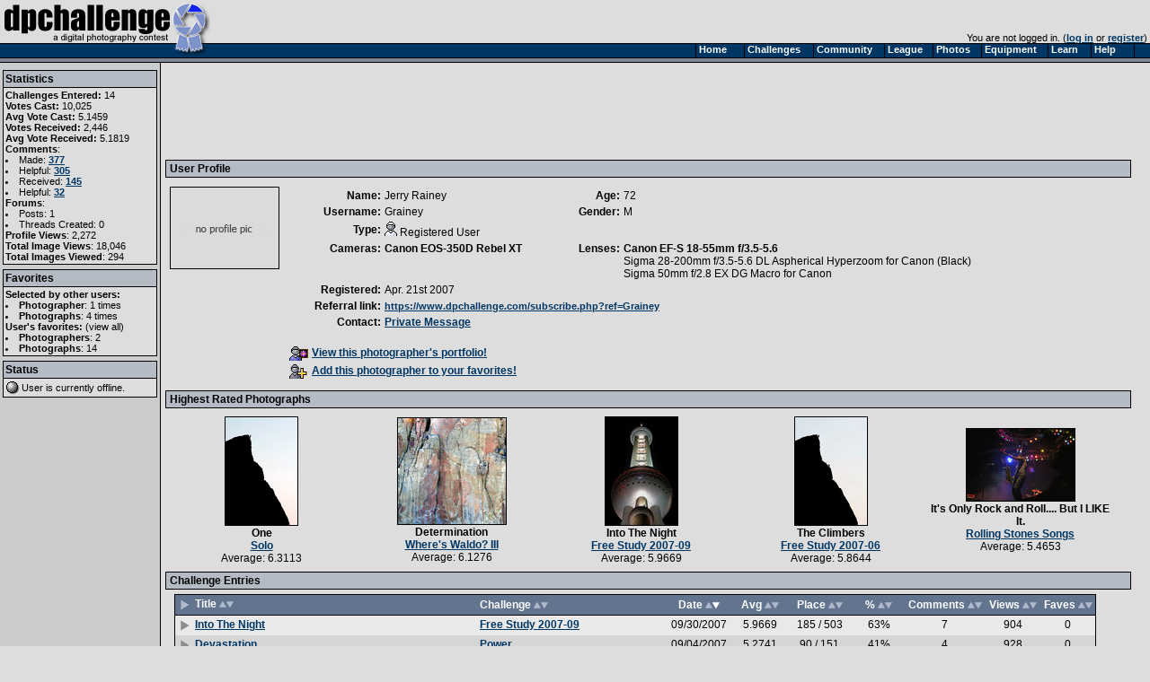

--- FILE ---
content_type: text/html
request_url: https://www.dpchallenge.com/profile.php?USER_ID=77397
body_size: 5938
content:
<html>
<head>
	<title>Grainey - User Profile - DPChallenge</title>
	<link rel="styleSheet" type="text/css" href="/include/styles.css" />
	<meta name="keywords" Content="photography contest, digital photography, digital cameras, contest, digital photos, photo contest, digital imaging, challenge, cameras, photography tutorials, photography forums, photography discussion, langdon oliver, andrew ungvarsky" />
	<meta name="description" Content="Weekly digital photography contest site, featuring active forums, tutorials, photographer profiles, and more.  Enter and/or vote -- fun learning for ALL skill levels." />
	<meta charset="utf-8">
	<script type="text/javascript" src="/include/jquery-1.7.1.min.js"></script>
	<script type="text/javascript" src="/include/main.js"></script>
</head>
<body class="textsm" style="background: #DDDDDD url('/images/back.gif') repeat-y;" leftmargin="0" topmargin="0" marginwidth="0" marginheight="0" >

		<script type="text/javascript">function Go(){return}</script>
	<script type="text/javascript" src="/include/menu/menu10_41.js"></script>
	<script type="text/javascript" src="/include/menu10_com.js"></script>
	

	<table cellspacing="0" cellpadding="0" width="100%">
		<tr>
			<td width="234"><a href="/"><img border="0" src="/images/title1b.gif" width="234" height="48" alt="DPChallenge: A Digital Photography Contest"></a></td>
			<td align="right" valign="bottom" class="textsm">		
		You are not logged in. (<a href="/login.php?HTTP_REFERER=/profile.php?USER_ID=77397" rel="nofollow">log in</a> or <a href="https://www.dpchallenge.com/register.php">register</a>)&nbsp;			</td>
		</tr>
		<tr>
			<td width="234" style="position: relative;"><img src="/images/title2.gif">
							</td>
			<td background="/images/topbackbar.gif">&nbsp;</td>
		</tr>
	</table>
	<table cellspacing="0" cellpadding="3" border="0" width="99%"><tr><td width="175" valign="top" nowrap>
	<!-- START LEFT COLUMN -->
	<table bgcolor="#DDDDDD" cellspacing="0" cellpadding="2" style="border: 1px solid black; margin-top: 5px; margin-bottom: 5px;" width="172">
		<tr bgcolor="#B5BBC5"><td style="border-bottom: 1px solid black;"><b>Statistics</b></td></tr>
		<tr><td class="textsm">
<b>Challenges Entered:</b> 14<br><b>Votes Cast:</b> 10,025<br><b>Avg Vote Cast:</b> 5.1459<br><b>Votes Received:</b> 2,446<br><b>Avg Vote Received:</b> 5.1819<br><b>Comments</b>:<li>Made: <a href="/comment_browse.php?USER_ID=77397">377</a><br><li>Helpful: <a href="/comment_browse.php?USER_ID=77397&HELPFUL=helpful">305</a><br><li>Received: <a href="/comment_browse.php?USER_ID=77397&TYPE=recd">145</a><br><li>Helpful: <a href="/comment_browse.php?USER_ID=77397&TYPE=recd&HELPFUL=helpful">32</a><br><b>Forums</b>:<li>Posts: 1<br><li>Threads Created: 0<br><b>Profile Views</b>: 2,272<br><b>Total Image Views</b>: 18,046<br><b>Total Images Viewed</b>: 294<br>		</td></tr>
	</table>
	<table bgcolor="#DDDDDD" cellspacing="0" cellpadding="2" style="border: 1px solid black; margin-top: 5px; margin-bottom: 5px;" width="172">
		<tr bgcolor="#B5BBC5"><td style="border-bottom: 1px solid black;"><b>Favorites</b></td></tr>
		<tr><td class="textsm">
<b>Selected by other users:</b><br>
<li><b>Photographer</b>: <a href="/favorites.php?FAVORITE_USER_ID=77397" class="u">1 times</a>
<li><b>Photographs</b>: <a href="/favorites.php?FAVORITE_IMAGE_USER_ID=77397" class="u">4 times</a>
<br><b>User's favorites:</b> (<a href="/favorites.php?USER_ID=77397" class="u">view all</a>)<br>
<li><b>Photographers</b>: 2<br>
<li><b>Photographs</b>: 14<br>
		</td></tr>
	</table>
	<table bgcolor="#DDDDDD" cellspacing="0" cellpadding="2" style="border: 1px solid black; margin-top: 5px; margin-bottom: 5px;" width="172">
		<tr bgcolor="#B5BBC5"><td style="border-bottom: 1px solid black;"><b>Status</b></td></tr>
		<tr><td class="textsm">
<table cellspacing="0" cellpadding="0" border="0"><tr><td valign="top" style="padding-right: 2px;"><a href="/online.php"><img src="/images/gray.gif" width="16" height="16" border="0"></a></td><td class="textsm">User is currently <a href="/online.php" class="u">offline</a>.</td></tr></table>		</td></tr>
	</table>
	<!-- END LEFT COLUMN -->
	</td><td valign="top">
	<!-- START RIGHT COLUMN -->
<table cellspacing="5" cellpadding="0" width="100%"><tr><td>			<script async src="//pagead2.googlesyndication.com/pagead/js/adsbygoogle.js"></script>
			<!-- wide ad -->
			<ins class="adsbygoogle"
				 style="display:inline-block;width:728px;height:90px"
				 data-ad-client="ca-pub-6034318474773145"
				 data-ad-slot="7524196458"></ins>
			<script>
			(adsbygoogle = window.adsbygoogle || []).push({});
			</script>
</td></tr></table>	<div class="divider"><b>User Profile</b></div>
	<table cellspacing="5" cellpadding="0" width="100%">
		<tr>
			<td rowspan="2" width="1" valign="top"><img border="1" src="https://images.dpchallenge.com/images_profile/120_nopicture.png"></td>
			<td colspan="2">
				<table>
					<tr>
						<td class="profile-heading">Name:</td>
						<td>Jerry Rainey</td>
												<td class="profile-heading">Age:</td>
						<td>72</td>
											</tr>
					<tr>
						<td class="profile-heading" valign="top">Username:</td>
						<td>
							Grainey<br>
						</td>
												<td class="profile-heading" valign="top">Gender:</td>
						<td valign="top">M</td>
											</tr>
					<tr>
						<td class="profile-heading">Type:</td>
						<td><img src="/images/user_icon/31.gif" hspace="0" vspace="0" border="0" alt=""> Registered User</td>
											</tr>
					<tr>
						<td class="profile-heading" valign="top">Cameras:</td>
						<td valign="top">
<a href="/camera.php?CAMERA_ID=1135" class="i">Canon EOS-350D Rebel XT</a><br>						</td>
						<td class="profile-heading" valign="top">Lenses:</td>
						<td valign="top">
<a href="/lens.php?LENS_ID=1115" class="i">Canon EF-S 18-55mm f/3.5-5.6</a><br><a href="/lens.php?LENS_ID=621" class="u">Sigma 28-200mm f/3.5-5.6 DL Aspherical Hyperzoom for Canon (Black)</a><br><a href="/lens.php?LENS_ID=571" class="u">Sigma 50mm f/2.8 EX DG Macro for Canon</a><br>						</td>
					</tr>
					<tr>
						<td class="profile-heading">Registered:</td>
						<td colspan="3">Apr. 21st 2007</td>
					</tr>

					
					
					<tr>
						<td class="profile-heading" style="">Referral link:</td>
						<td colspan="3" class="textsm"><a href="https://www.dpchallenge.com/subscribe.php?ref=Grainey">https://www.dpchallenge.com/subscribe.php?ref=Grainey</a>
						</td>
					</tr>
					<tr>
						<td class="profile-heading" valign="top">Contact:</td>
						<td colspan="3"><a href="messaging.php?action=compose&USER_ID=77397">Private Message</a>						</td>
					</tr>

									</table>
																				<br>
				<table>
					<tr><td><a href="/portfolio.php?USER_ID=77397&collection_id=1"><img src="/images/viewportfolio.gif" width="22" height="16" border="0" align="absmiddle" hspace="3">View this photographer's portfolio!</a></td></tr>
					<tr><td><a href="/favorites_mgr.php?action=add&USER_ID[]=77397"><img src="/images/addfavoriteuser.gif" width="22" height="16" border="0" align="absmiddle" hspace="3">Add this photographer to your favorites!</a></td></tr>
				</table>
			</td>
		</tr>
	</table>
	<div class="divider"><b>Highest Rated Photographs</b></div>
<table border="0" width="98%"><tr><td align="center" width="20%"><a href="/image.php?IMAGE_ID=542760" class="i"><img src="https://images.dpchallenge.com/images_challenge/0-999/701/120/Copyrighted_Image_Reuse_Prohibited_542760.jpg" style="border: 1px solid black" vspace="1" alt="One"></a><br><a href="/image.php?IMAGE_ID=542760" class="i">One</a><br><a href="/challenge_results.php?CHALLENGE_ID=701">Solo</a><br>Average: 6.3113</td><td align="center" width="20%"><a href="/image.php?IMAGE_ID=542741" class="i"><img src="https://images.dpchallenge.com/images_challenge/0-999/699/120/Copyrighted_Image_Reuse_Prohibited_542741.jpg" style="border: 1px solid black" vspace="1" alt="Determination"></a><br><a href="/image.php?IMAGE_ID=542741" class="i">Determination</a><br><a href="/challenge_results.php?CHALLENGE_ID=699">Where's Waldo? III</a><br>Average: 6.1276</td><td align="center" width="20%"><a href="/image.php?IMAGE_ID=590114" class="i"><img src="https://images.dpchallenge.com/images_challenge/0-999/738/120/Copyrighted_Image_Reuse_Prohibited_590114.jpg" style="border: 1px solid black" vspace="1" alt="Into The Night"></a><br><a href="/image.php?IMAGE_ID=590114" class="i">Into The Night</a><br><a href="/challenge_results.php?CHALLENGE_ID=738">Free Study 2007-09</a><br>Average: 5.9669</td><td align="center" width="20%"><a href="/image.php?IMAGE_ID=542751" class="i"><img src="https://images.dpchallenge.com/images_challenge/0-999/692/120/Copyrighted_Image_Reuse_Prohibited_542751.jpg" style="border: 1px solid black" vspace="1" alt="The Climbers"></a><br><a href="/image.php?IMAGE_ID=542751" class="i">The Climbers</a><br><a href="/challenge_results.php?CHALLENGE_ID=692">Free Study 2007-06</a><br>Average: 5.8644</td><td align="center" width="20%"><a href="/image.php?IMAGE_ID=563457" class="i"><img src="https://images.dpchallenge.com/images_challenge/0-999/718/120/Copyrighted_Image_Reuse_Prohibited_563457.jpg" style="border: 1px solid black" vspace="1" alt="It's Only Rock and Roll.... But I LIKE It."></a><br><a href="/image.php?IMAGE_ID=563457" class="i">It's Only Rock and Roll.... But I LIKE It.</a><br><a href="/challenge_results.php?CHALLENGE_ID=718">Rolling Stones Songs</a><br>Average: 5.4653</td></tr></table>	<div class="divider"><b>Challenge Entries</b></div>
	<div id="challengeImageList"></div>

	<table width="95%" cellspacing="0" cellpadding="3" style="margin-left: 10px;">
		<tr>
			<td>
				<div style="float: left;" id="challengePagingLinks"></div>
				<div style="float: right;">
										<input type="checkbox" onclick="toggleShowAll(challengeList, this);" id="cshow_all"><label for="cshow_all">Show All</label>
				</div>
			</td>
		</tr>
	</table>

	<script type="text/javascript" src="/include/portfolio.js"></script>

	<script type="text/javascript">

		// construct data
		var d = new Array;d[0]=new Array(542760,'One','2007-06-26',12,1124,1,'Solo',701,2,6.3113,28,249,89,0,1,0);
d[1]=new Array(542741,'Determination','2007-06-24',28,1159,1,'Where\'s Waldo? III',699,2,6.1276,35,150,77,0,1,0);
d[2]=new Array(590114,'Into The Night','2007-09-30',7,904,0,'Free Study 2007-09',738,2,5.9669,185,503,63,0,1,0);
d[3]=new Array(542751,'The Climbers','2007-06-30',11,1183,0,'Free Study 2007-06',692,2,5.8644,199,556,64,0,1,0);
d[4]=new Array(563457,'It\'s Only Rock and Roll.... But I LIKE It.','2007-07-31',8,984,0,'Rolling Stones Songs',718,2,5.4653,101,211,52,0,1,0);
d[5]=new Array(581036,'Risk and Reward .........','2007-09-02',7,1010,1,'Motivational Poster II',734,2,5.4583,108,165,35,0,1,0);
d[6]=new Array(581020,'Devastation','2007-09-04',4,928,0,'Power',735,2,5.2741,90,151,41,0,1,0);
d[7]=new Array(569527,'Sahalie Falls','2007-08-12',3,1097,0,'Free Study XVII',727,2,5.0242,350,452,23,0,1,0);
d[8]=new Array(524146,'Light at the End of the Tunnel','2007-05-31',8,718,0,'Free Study 2007-05',679,2,4.9632,517,617,16,0,1,0);
d[9]=new Array(563321,'Hanging Around as the Sun Goes Down','2007-07-31',5,626,0,'Free Study 2007-07',707,2,4.9248,576,651,12,0,1,0);
d[10]=new Array(508192,'The Climber','2007-05-08',5,969,0,'Sports III',677,2,4.9078,185,230,20,0,1,0);
d[11]=new Array(511471,'Snooth Star Fruit','2007-05-15',10,841,0,'Silky-Smooth',681,2,4.8694,110,144,24,0,1,0);
d[12]=new Array(538093,'A Simpler Time....?','2007-06-17',6,792,0,'Backsides',696,2,4.4254,369,381,3,0,1,0);
d[13]=new Array(504337,'When the Osprey\'s Away........','2007-05-01',15,795,0,'Pi II',674,2,3.9555,89,92,3,0,1,0);
		var challengeList = new imageList('challengeList', d, renderChallengeList, saveChallengeSettings, getChallengeImageURL, 'challengeImageList', 'challengePagingLinks');

		challengeList.sortMethod = '2d';

		// load settings and overwrite defaults
		if (getCookie('challenge_listing'))
		{
			var a_settings = getCookie('challenge_listing').split(',');

			// sort method
			challengeList.sortMethod = a_settings[0];

			// show all
			if (a_settings[3] == 'true')
			{
				document.getElementById('cshow_all').checked = true;

				challengeList.showAll = true;
				challengeList.currentPage = 1;
				challengeList.imagesPerPage = challengeList.dataList.length;
				challengeList.setPageCount();
			}

			// page #, per user
			if (a_settings[1] == 77397)
				challengeList.currentPage = parseInt(a_settings[2]);
		}

		// sort and display data
		quickSort(challengeList.dataList, challengeList.sortMethod.substring(0, challengeList.sortMethod.length - 1), 0, challengeList.dataList.length - 1, ((challengeList.sortMethod.substring(challengeList.sortMethod.length - 1) == 'u') ? false : true));
		challengeList.renderList();

		function getChallengeImageURL(p_row)
		{
			var ext = '';

			switch (p_row[8])
			{
				case 1:
					ext = 'gif';
					break;
				case 2:
					ext = 'jpg';
					break;
				case 3:
					ext = 'png';
					break;
			}

			if (p_row[15] == 1)
			{
				return '//images.dpchallenge.com/images_challenge/hidden.png';
			}
			else
			{
				if (p_row[14] == 1)
				{
					return '//images.dpchallenge.com/images_challenge/' + create_range(p_row[7], 1000) + '/' + p_row[7] + '/120/' + p_row[0] + '.' + ext;
				}
				else
				{
					return '//www.dpchallenge.com/challenge_submit_readimage.php?CHALLENGE_ID=' + p_row[7] + '&IMAGE_ID=' + p_row[0] + '&TYPE=thumb/&x=' + Math.random();
				}
			}
		}

		function renderChallengeList()
		{
			this.renderPagingLinks();

			var imageListContent = '';

			imageListContent += '<table width="95%" cellspacing="0" cellpadding="3" style="border: 1px solid black; margin-left: 10px;">';
			imageListContent += '<tr class="tableheading">';
			imageListContent += '<td><img src="images/mag-glass-all.gif" id="mag-all-challengeImageList" align="absmiddle" style="cursor:pointer;" onclick="showHideThumbAll(challengeList);"> Title ' + this.getSortLinks(1) + '</td>';
			imageListContent += '<td width="200">Challenge ' + this.getSortLinks(6) + '</td>';
			imageListContent += '<td align="center" width="75">Date ' + this.getSortLinks(2) + '</td>';

			imageListContent += '<td align="center" width="50">Avg ' + this.getSortLinks(9) + '</td>';
			imageListContent += '<td align="center" width="70">Place ' + this.getSortLinks(10) + '</td>';
			imageListContent += '<td align="center" width="50">% ' + this.getSortLinks(12) + '</td>';

			imageListContent += '<td align="center" width="85">Comments ' + this.getSortLinks(3) + '</td>';
			imageListContent += '<td align="center" width="55">Views ' + this.getSortLinks(4) + '</td>';
			imageListContent += '<td align="center" width="55">Faves ' + this.getSortLinks(5) + '</td>';
			imageListContent += '</tr>';

			var lowerBound = ((this.currentPage-1) * this.imagesPerPage);
			var upperBound = ((this.currentPage-1) * this.imagesPerPage + this.imagesPerPage);

			for (var i = lowerBound; i < upperBound; i++)
			{
				if (i < this.dataList.length)
				{
					if (this.dataList[i][13] == 1 || this.dataList[i][13] == 2)
						var trClass = '_flag1'
					else if (this.dataList[i][10] == 9999)
						var trClass = '_flag2'
					else
						var trClass = ((i % 2 == 0) ? '1' : '2');

					imageListContent += '<tr class="forum-bg' + trClass + '">';
					if (this.dataList[i][13] == 0 && this.dataList[i][10] > 0 && this.dataList[i][10] < 4)
						var image = 'rib' + this.dataList[i][10] + 'center.gif';
					else if (this.dataList[i][13] == 0 && this.dataList[i][10] > 0 && this.dataList[i][10] < 11)
						var image = 'star.gif';
					else
						var image = 'mag-glass.gif';

					imageListContent += '<td><img src="//www.dpchallenge.com/images/' + image + '" id="mag' + this.dataList[i][0] + '" align="absmiddle" style="cursor:pointer;" onclick="showHideThumb(challengeList, ' + this.imageListVarName + '.dataList[' + i + '], ' + this.dataList[i][0] + ')"> <a target="_top" href="image.php?IMAGE_ID=' + this.dataList[i][0] + '">' + this.dataList[i][1] + '<br><img style="margin: 5px; display: none; border: 1px solid black;" id="img' + this.dataList[i][0] + '"></a></td>';
					imageListContent += '<td valign="top"><a target="_top" href="challenge_results.php?CHALLENGE_ID=' + this.dataList[i][7] + '">' + this.dataList[i][6] + '</a></td>';
					imageListContent += '<td align="center" valign="top">' + ((this.dataList[i][2] != '') ? formatDate(this.dataList[i][2]) : 'N/A') + '</td>';

					imageListContent += '<td align="center" valign="top">' + ((this.dataList[i][13] == 1 || this.dataList[i][10] == 9999) ? '~' : this.dataList[i][9]) + '</td>';
					imageListContent += '<td align="center" valign="top">' + ((this.dataList[i][13] == 1 || this.dataList[i][10] == 9999) ? '~' : this.dataList[i][10] + ' / ' + this.dataList[i][11])  + '</td>';
					imageListContent += '<td align="center" valign="top">' + ((this.dataList[i][13] == 1 || this.dataList[i][10] == 9999) ? '~' : this.dataList[i][12] + '%') + '</td>';

					imageListContent += '<td align="center" valign="top">' + this.dataList[i][3] + '</td>';
					imageListContent += '<td align="center" valign="top">' + this.dataList[i][4] + '</td>';
					imageListContent += '<td align="center" valign="top">' + ((this.dataList[i][5]) ? '<a target="_top" href="favorites.php?IMAGE_ID=' + this.dataList[i][0] + '">' + this.dataList[i][5] + '</a>' : this.dataList[i][5]) + '</td>';

					imageListContent += '</tr>';
				}
			}

			if (this.dataList.length < upperBound)
			{
				trClass = trClass.replace('_flag1', '').replace('_flag2', '');

				//alert('render ' + (upperBound-this.dataList.length) + ' more');
				for (var i = 0; i < (upperBound - this.dataList.length); i++)
				{
					imageListContent += '<tr class="forum-bg' + trClass + '"><td colspan="9" height="22"><br></td></tr>';
				}
			}

			document.getElementById(this.listId).innerHTML = imageListContent;
		}

		function saveChallengeSettings()
		{
			setCookie('challenge_listing', this.sortMethod + ',77397,' + this.currentPage + ',' + this.showAll, 10080);
		}

	</script>

	<div class="divider"><b>Last 10 Forum Threads Posted To</b></div>
		<table cellspacing="0" cellpadding="3" style="border: 1px solid black; margin-left: 10px;" width="95%">
			<tr class="tableheading">
				<td style="border-bottom: 1px solid black;">Thread</td>
				<td style="border-bottom: 1px solid black;">&nbsp; Section</td>
				<td style="border-bottom: 1px solid black;">&nbsp; Date</td>
			</tr>

<tr class="forum-bg1"><td><a href="/forum.php?action=read&FORUM_THREAD_ID=628257"><img border=0 src="images/forum/folder_new.gif" width=13 height=16 hspace=4 align="absmiddle"> Very similar photos in two challenges.</a> <a href="/forum.php?action=readrecent&FORUM_THREAD_ID=628257"><img src="images/forum/yellow-arrow.gif" border="0" title="Go to the first new post"></a></td><td>&nbsp; <a class="i" href="/forum.php?action=list&FORUM_SECTION_ID=2">Current Challenge</a></td><td>&nbsp; 242 months ago</td></tr>		</table>
			<br><br>
		<div align="center" class="textsm" style="color: #666666;">
			<a href="/index.php" class="u">Home</a> -
			<a href="/challenge_index.php" class="u">Challenges</a> -
			<a href="/community_index.php" class="u">Community</a> -
			<a href="/league/" class="u">League</a> -
			<a href="/photo_index.php" class="u">Photos</a> -
			<a href="/camera.php" class="u">Cameras</a> -
			<a href="/lens.php" class="u">Lenses</a> -
			<a href="/learn_index.php" class="u">Learn</a> -
			<!-- <a href="http://prints.dpchallenge.com" class="u">Prints!</a> - -->
			<a href="/help.php" class="u">Help</a> -
			<a href="/terms.php" class="u">Terms of Use</a> -
			<a href="/privacy.php" class="u">Privacy</a> -
			<a href="#" class="u">Top ^</a>
		<br>DPChallenge, and website content and design, Copyright &#169; 2001-2026 Challenging Technologies, LLC.
		<br>All digital photo copyrights belong to the photographers and may not be used without permission.
<!--		<br>Proudly hosted by <a href="http://www.sargasso.net/from/dpc" target="_blank" class="u" style="color:#666666">Sargasso Networks</a>. -->
		<br>Current Server Time: 01/20/2026 02:10:56 AM EST.
		</div>

		</td></tr></table>
	</body>

	<script type="text/javascript">
		// <![CDATA[
			document.write('</div>');

			var gaJsHost = (("https:" == document.location.protocol) ? "https://ssl." : "http://www.");
			document.write(unescape("%3Cscript src='" + gaJsHost + "google-analytics.com/ga.js' type='text/javascript'%3E%3C/script%3E"));
		// ]]>
	</script>

	<script type="text/javascript">
		// <![CDATA[
			var pageTracker = _gat._getTracker("UA-955918-1");
			pageTracker._trackPageview();
		// ]]>
	</script>
</html>


--- FILE ---
content_type: text/html; charset=utf-8
request_url: https://www.google.com/recaptcha/api2/aframe
body_size: 268
content:
<!DOCTYPE HTML><html><head><meta http-equiv="content-type" content="text/html; charset=UTF-8"></head><body><script nonce="jx2T0CF8m4JSHIBgbcbH3g">/** Anti-fraud and anti-abuse applications only. See google.com/recaptcha */ try{var clients={'sodar':'https://pagead2.googlesyndication.com/pagead/sodar?'};window.addEventListener("message",function(a){try{if(a.source===window.parent){var b=JSON.parse(a.data);var c=clients[b['id']];if(c){var d=document.createElement('img');d.src=c+b['params']+'&rc='+(localStorage.getItem("rc::a")?sessionStorage.getItem("rc::b"):"");window.document.body.appendChild(d);sessionStorage.setItem("rc::e",parseInt(sessionStorage.getItem("rc::e")||0)+1);localStorage.setItem("rc::h",'1768893058627');}}}catch(b){}});window.parent.postMessage("_grecaptcha_ready", "*");}catch(b){}</script></body></html>